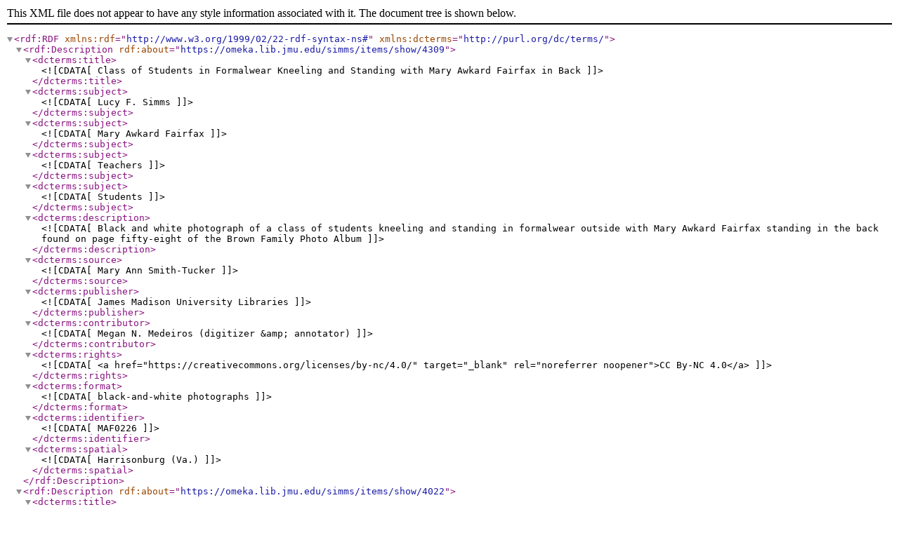

--- FILE ---
content_type: text/xml;charset=UTF-8
request_url: https://omeka.lib.jmu.edu/simms/items/browse?tags=Teachers&sort_field=Dublin+Core%2CTitle&output=dc-rdf
body_size: 1182
content:
<rdf:RDF xmlns:rdf="http://www.w3.org/1999/02/22-rdf-syntax-ns#" xmlns:dcterms="http://purl.org/dc/terms/">
<rdf:Description rdf:about="https://omeka.lib.jmu.edu/simms/items/show/4309">
    <dcterms:title><![CDATA[Class of Students in Formalwear Kneeling and Standing with Mary Awkard Fairfax in Back]]></dcterms:title>
    <dcterms:subject><![CDATA[Lucy F. Simms]]></dcterms:subject>
    <dcterms:subject><![CDATA[Mary Awkard Fairfax]]></dcterms:subject>
    <dcterms:subject><![CDATA[Teachers]]></dcterms:subject>
    <dcterms:subject><![CDATA[Students]]></dcterms:subject>
    <dcterms:description><![CDATA[Black and white photograph of a class of students kneeling and standing in formalwear outside with Mary Awkard Fairfax standing in the back found on page fifty-eight of the Brown Family Photo Album]]></dcterms:description>
    <dcterms:source><![CDATA[Mary Ann Smith-Tucker]]></dcterms:source>
    <dcterms:publisher><![CDATA[James Madison University Libraries]]></dcterms:publisher>
    <dcterms:contributor><![CDATA[Megan N. Medeiros (digitizer &amp; annotator)]]></dcterms:contributor>
    <dcterms:rights><![CDATA[<a href="https://creativecommons.org/licenses/by-nc/4.0/" target="_blank" rel="noreferrer noopener">CC By-NC 4.0</a>]]></dcterms:rights>
    <dcterms:format><![CDATA[black-and-white photographs]]></dcterms:format>
    <dcterms:identifier><![CDATA[MAF0226]]></dcterms:identifier>
    <dcterms:spatial><![CDATA[Harrisonburg (Va.)]]></dcterms:spatial>
</rdf:Description><rdf:Description rdf:about="https://omeka.lib.jmu.edu/simms/items/show/4022">
    <dcterms:title><![CDATA[Photograph of Mary Awkard Fairfax Sitting at a Set Table at Simms and Effinger Street School Reunion with Barbara Blakey Standing Behind]]></dcterms:title>
    <dcterms:subject><![CDATA[Mary Awkard Fairfax]]></dcterms:subject>
    <dcterms:subject><![CDATA[Teachers]]></dcterms:subject>
    <dcterms:subject><![CDATA[Effinger Street School]]></dcterms:subject>
    <dcterms:description><![CDATA[Color photograph of Mary Awkard Fairfax sitting in a blue dress at a set table at Lucy F. Simms and Effinger Street School Reunion with fellow teacher Barbara Blakey standing behind in a white suit jacket and skirt]]></dcterms:description>
    <dcterms:source><![CDATA[Mary Ann Smith-Tucker]]></dcterms:source>
    <dcterms:publisher><![CDATA[James Madison University Libraries]]></dcterms:publisher>
    <dcterms:contributor><![CDATA[Megan N. Medeiros (digitizer &amp; annotator)]]></dcterms:contributor>
    <dcterms:rights><![CDATA[<a href="https://creativecommons.org/licenses/by-nc/4.0/" target="_blank" rel="noreferrer noopener">CC By-NC 4.0</a>]]></dcterms:rights>
    <dcterms:format><![CDATA[color photographs]]></dcterms:format>
    <dcterms:identifier><![CDATA[MAF0442]]></dcterms:identifier>
    <dcterms:spatial><![CDATA[Harrisonburg (Va.)]]></dcterms:spatial>
</rdf:Description><rdf:Description rdf:about="https://omeka.lib.jmu.edu/simms/items/show/3990">
    <dcterms:title><![CDATA[Photograph of Mary Awkard Fairfax with Staff and Students in the Grass Outside Waterman School]]></dcterms:title>
    <dcterms:subject><![CDATA[Mary Awkard Fairfax]]></dcterms:subject>
    <dcterms:subject><![CDATA[Waterman School]]></dcterms:subject>
    <dcterms:subject><![CDATA[Teachers]]></dcterms:subject>
    <dcterms:subject><![CDATA[Students]]></dcterms:subject>
    <dcterms:description><![CDATA[Color photograph of Mary Awkard Fairfax standing in a group of other teachers and some students in the Grass outside Waterman Elementary School]]></dcterms:description>
    <dcterms:source><![CDATA[Mary Ann Smith-Tucker]]></dcterms:source>
    <dcterms:publisher><![CDATA[James Madison University Libraries]]></dcterms:publisher>
    <dcterms:contributor><![CDATA[Megan N. Medeiros (digitizer &amp; annotator)]]></dcterms:contributor>
    <dcterms:rights><![CDATA[<a href="https://creativecommons.org/licenses/by-nc/4.0/" target="_blank" rel="noreferrer noopener">CC By-NC 4.0</a>]]></dcterms:rights>
    <dcterms:format><![CDATA[color photographs]]></dcterms:format>
    <dcterms:identifier><![CDATA[MAF0369]]></dcterms:identifier>
    <dcterms:spatial><![CDATA[Harrisonburg (Va.)]]></dcterms:spatial>
</rdf:Description><rdf:Description rdf:about="https://omeka.lib.jmu.edu/simms/items/show/3974">
    <dcterms:title><![CDATA[Photograph of Miss Frances Bates with a Young Class of Students in Formalwear on the Lucy F. Simms School Steps]]></dcterms:title>
    <dcterms:subject><![CDATA[Lucy F. Simms School]]></dcterms:subject>
    <dcterms:subject><![CDATA[Teachers]]></dcterms:subject>
    <dcterms:subject><![CDATA[Students]]></dcterms:subject>
    <dcterms:description><![CDATA[Black and white photograph of Miss Frances Bates standing to the right of a young class of students in formal wear on the steps of the Lucy F. Simms School including Steven Thomas (Mary Ann Smith-Tucker's cousin) in the front row on the left, his twin Stanley Thomas in the front row all the way on the right, Barbara Lewis in the second row third from right and Butch Curry in the second row all the way to the right found on page fifty-eight of the Brown Family Photo Album]]></dcterms:description>
    <dcterms:source><![CDATA[Mary Ann Smith-Tucker]]></dcterms:source>
    <dcterms:publisher><![CDATA[James Madison University Libraries]]></dcterms:publisher>
    <dcterms:contributor><![CDATA[Megan N. Medeiros (digitizer &amp; annotator)]]></dcterms:contributor>
    <dcterms:rights><![CDATA[<a href="https://creativecommons.org/licenses/by-nc/4.0/" target="_blank" rel="noreferrer noopener">CC By-NC 4.0</a>]]></dcterms:rights>
    <dcterms:format><![CDATA[black-and-white photographs]]></dcterms:format>
    <dcterms:identifier><![CDATA[MAF0227]]></dcterms:identifier>
    <dcterms:spatial><![CDATA[Harrisonburg (Va.)]]></dcterms:spatial>
</rdf:Description></rdf:RDF>
